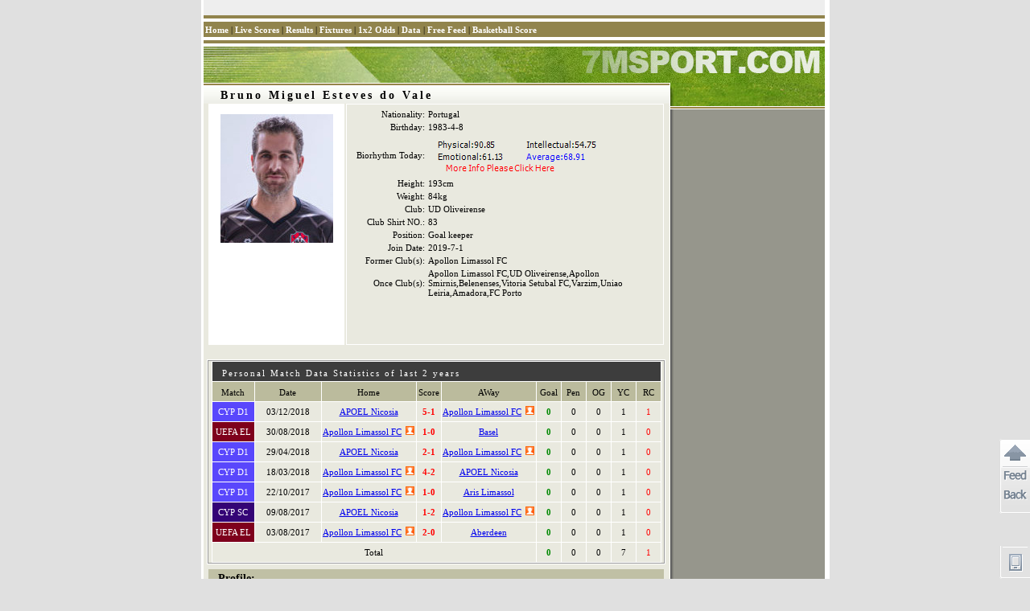

--- FILE ---
content_type: text/html
request_url: https://player.7msport.com/14368/index.shtml
body_size: 3128
content:
<!DOCTYPE HTML PUBLIC "-//W3C//DTD HTML 4.01 Transitional//EN">
<html>
<head>
<meta http-equiv="Content-Type" content="text/html; charset=utf-8">
<title>Bruno Miguel Esteves do Vale,Player's Data,Match Statistical Information,7M Sports</title>
<meta name="keywords" content="Bruno Miguel Esteves do Vale,Player's Data,Match Statistical Information">
<meta name="description" content="Bruno Miguel Esteves do Vale, News and Statistical Information">
<script language="javascript">var playerId = 14368;</script>
<script language="javascript" src="//player-en.7mdt.com/v2/encrypt/fun/getinfo.php?id=14368&lang=en"></script>
<script language="javascript" src="//player-en.7mdt.com/v2/encrypt/fun/getstats.php?id=14368&lang=en"></script>
<meta http-equiv="Content-Type" content="text/html; charset=utf-8">
<link href="//px-img.7mdt.com/css/player/member_style_en.css" rel="stylesheet" type="text/css">
<script language="javascript" src="//static.7mdt.com/js/player/player_v2.js"></script>
<script language="javascript" src="//static.7mdt.com/js/player/common.js"></script>
<script language="javascript" src="//static.7mdt.com/js/player/const/en.js?V1"></script>
<script language="javascript" src="//static.7mdt.com/js/database/open_link.js"></script>
<script language="javascript" src="//data.7mdt.com/js/utf-8/open_link_geturl_data.js?3"></script>
<script language="javascript" src="//check.7mdt.com/acpl.aspx"></script>
<script language="javascript">
	var lang = "en";
	var langIndex = 2;
	document.write('<script language="javascript" src="//news.7msport.com/jsnews/player/' + playerId + '.js"></' + 'script>');
	// document.write("<script language='javascript' src='//photo.7m.com.cn/soccerRele/player/" + playerId +"/photo.js'></" +"script>");
    document.write("<script language='javascript' src='//px-player.7mdt.com/"+ playerId +"/data/intime.js'></" +"script>");
	var rq_id = playerId;
	if(typeof(playerInfo)!='undefined'){
		document.write("<script language='javascript' src='/v2/encrypt/fun/getinfofun.php?eindex=" + playerInfo["e_index"] +"&lang=" + lang +"'></" +"script>");
	}

	if(typeof(playerStats)!='undefined'){
		document.write("<script language='javascript' src='/v2/encrypt/fun/getstatsfun.php?eindex=" + playerStats["e_index"] +"&lang=" + lang +"'></" +"script>");
	}
</script>
</head>
<body oncontextmenu="return false" onselectstart="return false">
<div id="all">
<link href="//data.7mdt.com/database/nav_style.css" rel="stylesheet" type="text/css" />
<script language="javascript" src="//data.7mdt.com/database/js/ql_en.js"></script>
<table border="0" cellpadding="2" cellspacing="0" width="772">
	<tr>
		<td bgcolor="#EEEEEE" height="19" style="text-align: right; padding-right: 10px;">
		</td>
	</tr>
</table>
<script language="javascript" src="//data.7mdt.com/include/utf-8/datatopmenu_en.js"></Script>
<table border="0" cellpadding="2" cellspacing="0" width="772">
  <tr>
	<td width="100%" height="2" bgcolor="#91844D"></td>
  </tr>
  <tr>
	<td width="100%" height="2" bgcolor="#FFFFFF"></td>
  </tr>
  <tr>
	<td width="100%" height="19" bgcolor="#91844D"  style="padding-top: 4px; padding-right: 12px;"><script language="javascript">topMenu();</script></td>
  </tr>
  <tr>
	<td width="100%" height="2" bgcolor="#FFFFFF"></td>
  </tr>
  <tr>
	<td width="100%" height="2" bgcolor="#91844D"></td>
  </tr>
  <tr>
	<td width="100%" height="1" bgcolor="#FFFFFF"></td>
  </tr>
</table>
<table border="0" cellpadding="0" cellspacing="0" width="772">
  <tr>
	<td width="100%"><img src="//px-img.7mdt.com/dataimg/player_data/share_img/player_top1_en.jpg" border="0" width="580" height="45"><img src="//px-img.7mdt.com/dataimg/player_data/share_img/player_top2_en.jpg" border="0" width="192" height="45"></td>
  </tr>
</table>
<table border="0" cellpadding="0" cellspacing="0" width="772">
  <tr>
	<td width="580" class="mem_tm9">
		<div align="center">
			<table border="0" cellpadding="" cellspacing="0" width="579" class="mem_tm8">
			  <tr>
				<td width="579" height="25"><div id="mem_tt1"></div></td>
			  </tr>
			</table>
			<table border="0" cellpadding="0" cellspacing="0" width="566" height="300">
			  <tr>
				<td width="168" class="mem_tm10" id="mem_tm10_s" valign="top">
				<div class="mem_img1"><div id="sign"><img src="" border="0" id="logo_img"></div></div>
				</td>
				<td width="2"></td>
				<td width="393" class="mem_tm10" valign="top">
				<table border="0" cellpadding="2" cellspacing="3" width="100%" id="baseInfo_tb">
					<tr>
						<td width="25%"></td>
						<td width="75%"></td>
					</tr>
				</table>
				</td>
			  </tr>
			</table>
			<table border="0" cellpadding="0" cellspacing="0" width="566">
			  <tr>
				<td width="100%" height="6"></td>
			  </tr>
			  <tr>
				<td width="100%" class="mem_hr1"></td>
			  </tr>
			  <tr>
				<td width="100%" height="6"></td>
			  </tr>
			</table>

			<div id="stat_div" style="display:none">
				<div class="bb1"></div>
				<div class="m_p1">
					<div class="w_s1">
				   		<table border="1" class="team_antable1" id="stat_tb">
							<tr>
								<td colspan="11" class="team_antb1">Personal Match Data Statistics of last 2 years</td>
							</tr>
							<tr align="center" class="m_tr1">
								<td class="m_t3">Match</td>
								<td class="m_t2_t">Date</td>
								<td class="m_t2">Home</td>
								<td class="m_t1">Score</td>
								<td class="m_t2">AWay</td>
								<td class="m_t1">Goal</td>
								<td class="m_t1">Pen</td>
								<td class="m_t1">OG</td>
								<td class="m_t1">YC</td>
								<td class="m_t1">RC</td>
                                <td class="m_t1" style="display: none" id="stat_intime">Mins</td>
							</tr>
						</table>
					</div>
				</div>
				<div class="bb1"></div>
			</div>

			<div id="news_div" style="display:none">
				<div class="bb1"></div>
				<div class="m_p1">
				<table border="0" cellpadding="0" cellspacing="0" width="100%" class="m_p1_s1">
				  <tr>
					<td width="100%" class="m_news_t1">
					<table border="0" cellpadding="0" cellspacing="0" width="100%">
					  <tr>
						<td width="50%"><img src="//px-img.7mdt.com/dataimg/team_data/share_img/team_news_bj1_en.jpg" border="0" width="272" height="29"></td>
						<td width="50%" align="right" style="padding-right: 12px;"><a href="//news.7msport.com" target="_blank"><img src="//px-img.7mdt.com/dataimg/team_data/share_img/more1_en.gif" border="0" width="92" height="23"></a></td>
					  </tr>
					</table>
					</td>
				  </tr>
				  <tr>
					<td height="1" style="background-color: #BEBEBE;"></td>
				  </tr>
				  <tr>
					<td style="background-color: #FFFFFF;" id="news_td"></td>
				  </tr>
				</table>
				</div>
				<div style="height: 6px; width: 560px; font-size: 1px;"></div>
			</div>

			<div id="profile_div" style="display:none">
				<table border="0" cellpadding="2" cellspacing="0" width="566">
				  <tr>
				   <td width="100%" class="mem_js1">Profile:</td>

				 </tr>
				</table>
				<table border="0" cellpadding="2" cellspacing="0" width="560">
				  <tr>
					<td width="100%" class="mem_text1" id="profile_td"></td>
				  </tr>
				</table>
			</div>

			<div id="golry_div" style="display:none">
				<table border="0" cellpadding="2" cellspacing="0" width="566">
				  <tr>
				   <td width="100%" class="mem_js1">Honours:</td>
				 </tr>
				</table>
				<table border="0" cellpadding="2" cellspacing="0" width="560">
				  <tr>
					<td width="100%" class="mem_text1" id="golry_td"></td>
				  </tr>
				</table>
			</div>

			<div id="photo_div" style="display:none">
				<div class="bb1"></div>
				<div class="m_p1">
				<table border="0" cellpadding="2" cellspacing="0" width="100%" class="m_p1_s1">
				  <tr>
					<td width="100%"><img src="//px-img.7mdt.com/dataimg/player_data/share_img/m_p1.gif" border="0" width="160" height="20"></td>
				  </tr>
				  <tr>
					<td width="100%" class="mem_hr1"></td>
				  </tr>
				  <tr>
					<td width="100%" id="photo_td"></td>
				  </tr>
				</table>
				</div>
				<div style="height: 6px; width: 560px; font-size: 1px;"></div>
			</div>



			<div id="photo_div" style="display:none">
				<div class="bb1"></div>
				<div class="m_p1">
				<table border="0" cellpadding="2" cellspacing="0" width="100%" class="m_p1_s1">
				  <tr>
					<td width="100%"><img src="//px-img.7mdt.com/dataimg/player_data/share_img/m_p1.gif" border="0" width="160" height="20"></td>
				  </tr>
				  <tr>
					<td width="100%" class="mem_hr1"></td>
				  </tr>
				  <tr>
					<td width="100%" id="photo_td"></td>
				  </tr>
				</table>
				</div>
				<div style="height: 6px; width: 560px; font-size: 1px;"></div>
			</div>
			<script type="text/javascript"  src="//timezone.7mdt.com/timezone.js"></script>
			<script type="text/javascript"  src="//timezone.7mdt.com/gettimezone.php"></script>
			<script language="javascript">
				setNews();
				setTimeout("setPhoto()",10);
				if(typeof(playerInfo)!='undefined'){
					setInfo();
				}
				if(typeof(playerStats)!='undefined'){
					setStats();
				}
			</script>
			<!-- 评论开始 -->
			<script language="javascript">
			function showdiscuss()
			{
				document.getElementById('discuss_div').style.display = (document.getElementById('discuss_div').style.display == "") ? "none" : "";
				if (document.getElementById('discuss_div').innerHTML == "")
					document.getElementById('discuss_div').innerHTML = '<iframe src="//discuss.7msport.com/en/team_player_postform.shtml?no=' + rq_id + '&type=3" width="566" height="602" frameborder="no" scrolling="no"></iframe>';
			}
			</script>
			<table border="0" cellpadding="2" cellspacing="0" width="566">
				<tr>
					<td width="100%" class="mem_js1" onClick="showdiscuss()" style="cursor:pointer">Have Your Say</td>
				</tr>
			</table>
			<div align="center" style="display:none" id="discuss_div"></div>
			<table border="0" width="100%">
				<tr>
					<td height="2"></td>
				</tr>
			</table>
			<!-- 评论结束 -->
		</div>
	</td>
	<td width="192" valign="top" class="mem_tm1" align="center">
		<table border="0" cellpadding="0" cellspacing="0" width="100%">
		  <tr>
			<td width="100%"><img src="//px-img.7mdt.com/dataimg/player_data/share_img/player_top3.jpg" border="0" width="192" height="29"></td>
		  </tr>
		</table>
		<table border="0" cellpadding="0" cellspacing="0" width="100%">

		  <tr>
			<td width="100%" class="mem_tm2"></td>
		  </tr>
		</table>

		<!-- 评分 开始 -->
<!--
		<script language="javascript">document.write('<iframe name="grate" style="margin-top: 10px;" src="//data.7mdt.com/player_data/grade_en.htm?id=' + rq_id + '" height="44" width="172" scrolling="no" border="0" frameborder="0"></iframe>');</script>
-->
		<!-- 评分 结束 -->
	</td>
  </tr>
</table>
<table border="0" cellpadding="0" cellspacing="0" width="772" height="2" style="background-color: #FFFFFF;"><tr><td width="100%"></td></tr></table>
<table border="0" cellpadding="2" cellspacing="0" width="772" style="background-color: #E9E9DF; height: 40">
  <tr>
	<td width="100%" align="center">
		<script language="javascript" src="//data.7mdt.com/include/utf-8/datafooter_en.js"></script>
		<div style="display:none">
			<script type="text/javascript" id="countObj" src="//count.7mdt.com/countv2.js?lang=en"></script>
		</div>
		<script type="text/javascript" language="javascript" src="//static.7mdt.com/js/common/addmessagediv.js?l=en" id="spt_message"></script>
	</td>
  </tr>
</table>
</div>
</body>
</html>


--- FILE ---
content_type: text/html
request_url: https://player-en.7mdt.com/v2/encrypt/fun/getinfo.php?id=14368&lang=en
body_size: 781
content:
var playerInfo={"5C3036D26CFC912788B0712D1AAE3BCF":"","9CFA5380AB449F58B34CD68741B77812":"3","3D0C18FC6E83B9810B0FAD6BF04C7B64":"2019-7-1","5588923A723573201F6804A11C3F390A":"83","7CC3966A9B90B9412F1273E902F0953F":"Apollon Limassol FC,UD Oliveirense,Apollon Smirnis,Belenenses,Vitoria Setubal FC,Varzim,Uniao Leiria,Amadora,FC Porto","02EB7DF46653B329":"Bruno Miguel Esteves do Vale","784E2315886D4158FF9CFFE843FE6B59":"","4CC9C981935F4DF5":"UD Oliveirense","1D8DD001D97C012A":"193cm","805ACE40479B6E763FB50E182B20A495":"1983-4-8","781CC09C30E6A152":"1","0108B3B67855A673":"14368","38882684D19FD665":"Bruno Miguel Esteves do Vale","FCD4DE51CBA4497A941CDE925DCB26D2":"Portugal","70545F9392E8422F11E2D5550E456F39":"Apollon Limassol FC","ED1B32E089DA5A802C3D6EB75016A1DA":"After a solid campaign between the sticks at Estrela Amadora, young shotstopper Bruno Vale was one of the biggest surprises in Luiz Felipe Scolari&#8217;s squad for the 2006 FIFA World Cup Germany&#8482;. <P>Funnily enough, the Portuguese U-21 international keeper actually belongs to double winners FC Porto, but with Vitor Ba&#237;a and Helton leading the race for the Porto number one jersey, the 23-year-old keeper was loaned out to the <I>Tricolor<\/I> to gain valuable first-team experience. <P>The Brazilian tactician explained: &#8220;Bruno Vale is a goalkeeper for the future.&#8221; This is in keeping with Scolari&#39;s philosophy of selecting talented youngsters. <BR><\/P>","B6A0187759F85483D714EA91FD933428":"0","722D75C33935B48A":"84kg","F4645409D3EE42C9":"5196","B6A0187759F85483BB8FCFF97E557B3EF40C5B869FAFCEA6":"1","e_index":8};

--- FILE ---
content_type: text/html
request_url: https://player-en.7mdt.com/v2/encrypt/fun/getstats.php?id=14368&lang=en
body_size: 72
content:
var playerStats={"D4C2C66E50AC63B9":[{"vs":"3774690,223,573,1775,5,1,0,0","t":"2018,12,04,01,00","s":"0,0,0,1,1"},{"vs":"3799541,58,1775,512,1,0,1,1","t":"2018,08,31,01,00","s":"0,0,0,1,0"},{"vs":"3670758,223,573,1775,2,1,0,0","t":"2018,04,29,23,59","s":"0,0,0,1,0"},{"vs":"3609742,223,1775,573,4,2,1,0","t":"2018,03,18,22,00","s":"0,0,0,1,0"},{"vs":"2046993,223,1775,1771,1,0,1,0","t":"2017,10,22,23,59","s":"0,0,0,1,0"},{"vs":"2092212,458,573,1775,1,2,0,1","t":"2017,08,10,01,00","s":"0,0,0,1,0"},{"vs":"2079278,58,1775,21,2,0,1,1","t":"2017,08,04,01,00","s":"0,0,0,1,0"}],"326D102178E2BAA4":{"573":"APOEL Nicosia","1775":"Apollon Limassol FC","512":"Basel","1771":"Aris Limassol","21":"Aberdeen"},"D01712C1566AA632":{"223":{"n":"CYP D1","c":"5947FC"},"58":{"n":"UEFA EL","c":"7E001C"},"458":{"n":"CYP SC","c":"340476"}},"e_index":8};

--- FILE ---
content_type: text/html
request_url: https://data.7msport.com/bio_summary.aspx?birthday=1983-4-8&ecd=2&name=Bruno%20Miguel%20Esteves%20do%20Vale
body_size: 2119
content:
�PNG

   IHDR   �   2   )݅�   sRGB ���   gAMA  ���a   	pHYs  �  ��o�d  �IDATx^�[Kn1���0��$��Y����t�EQ � ]LE�3�R3�ǟ8\<dD�%�I��y����NC)XA�@`��D
V@)XA�@`�G������yx��.�k��Հ�}�����N$
��axh��*_cR���p�����o�y�_ GLt^�mig<�Wesk����iiQ���kWѵ���~k�����
�/���y�`p�9uQNEo|�C���߆�SYמOۂ�3��FKt���F�X���}?GD���f�������}�'����f�>!��Pq��v~���?�u���dƎuj���.y@^|d����; R'_��V��7�=}��%�M������s��m�L���ο�IX�DjG�E�����E.����+�_�%�c������#R�u�˻���E�|yM�|�u��2�v�u4��\�&~�|,̹��F"��� �c~�����"�X�q�I������&�;�����]�^�ra�1+�7��7w���n��9�|y�V.��Z[�㈜��9"�26���2n
2�_�L�\�L��P9X����M�S .Ȧ�wbn����8v���7w��޺z�<�S�D�sn�h�^�F��E��"��dBZ�|��j+����uv'y̏hWQn{I�q�
ӒX�٩��]�ƀs��'�E���u1}9�s������l���D�u}Y9�Ӹ'6��!�!ȪO�*��ɪ^��k`]��	L �Q���O.j��2/�[�Lk ��s�zu��������|���Xfn=�W�܋!�1�9��i��y8����p po��h�����eN�@��D
V@)XA�@`|="�7��3�p"���k�.pz�p���%����e��Ƅ:��D]�[���u��b��w|�?RN�w���(߿eY���hV�W�՟Uj�8"]��W��8�W��]�D߄3���*ȏa��Hs�a��&����7����
�O���3�J'o(�`7G$��[���||��G2F-,8��dӮ�ո5�6>ʕ_�6|��uL<�%��N�[�\T��S����Ն��Қ�<'ٰO.x��µ|'���#�rG�N��'o"�$V�p
V��������|��� ��|�ه�ݛ.4ў��ZD {5� ���5��-Lt�Z��z �0yg�E�%����d_��L����<7 �Hҹ���c����*
!G������*}8n���!�@�פ߁�C�^�$yFR�v+2��u'��U�P��3��ö��Z6b#��Du��lc(�[�8�K$����D�$�;�l+\����Q���
�Į����o<����L«M<KcX���\W;k\��󒫝w����6�l���h�1\�D�'д�h�W�*2$V������yJ���1I�H*��8&�-П"�Ӱ�g$���"�����"�"���:v$���[�8��]�F� 'Ji��5��u���ޱ����z�;�b<W� ������ĕ������$������V��x�V��Éq�/�gE;��3�!��� R ��H��
��D��{,������_����������4�����H��T���@�o�=�9�X�c�t���}3���
r���[�Z�Ų���`.n��Js�,8/��SB�r���\	Y��c
B�p!�w]�..�L1���:.�eN���\?�L���oJ|>��4J��^%���N��7�;�����ZI�d�~�ZN�⣝�^�ۖ���_zCX��+
�e��~�iZN�&+�Xt\���?�/}��BR�[2j�Y����	�N���*E��..����^�X�T�"��-��:'Ư}N��>�ćcQ�q��v��I� �zr~B��zG-~��\�����	.@����]�u��S����������O�v���HvuZ|x"�:P{n�qrj�
K}��7�A��o٠+Fm����;�E���^��_����_�HZ��=�V���OE6�a�.^,����ݓ>�l&�=�}Ǹ�\y�Z5�']y�y����"�b���Xr'>ԡ�:V*p��֟'Ǉ���ɗ�|�O����n�̵����W&Ri���G?\5,{�	�}d'�{DR��gmcɅ�1�|�MH��1C�秢�c�x1^-I.�im�7moɨ�b(1zvZ���#R ��D
V@)XA�@`����}�����6A    IEND�B`�